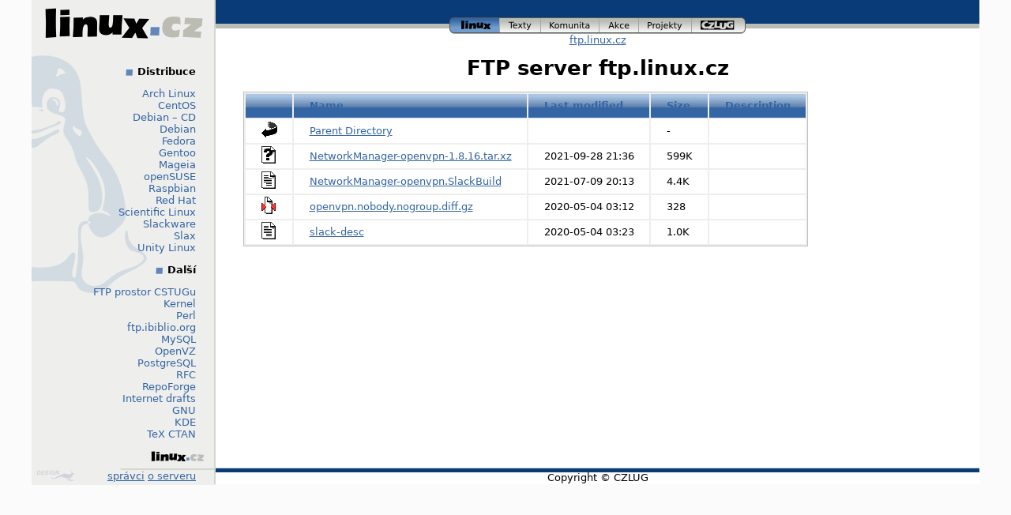

--- FILE ---
content_type: text/html;charset=UTF-8
request_url: https://odysseus.linux.cz/pub/linux/slackware/slackware64/source/xap/NetworkManager-openvpn/?C=D;O=A
body_size: 6058
content:
<!DOCTYPE html>
<html lang="cs">
<head>
    <title>ftp.linux.cz</title>
    <!-- Style FI -->
    <link rel="stylesheet" href="/http/css/linux.css" media="screen">
</head>

<body>

  <div id="page"><!-- * PAGE * -->
    <div id="header"><!-- HEADER -->

      <div id="logo"><!-- logo -->
        <a href="http://www.linux.cz/"><img src="/img/menu_linuxcz_200x40.gif" width="200" height="40" alt="Linux.cz" /></a>
        <!-- České stránky systému <a href="/co-je-to-linux">Linux</a> -->
      </div><!-- /logo -->

      <div id="navigace"><!-- navigace -->
        <a id="nav_linux" class="active" title="Úvodní stránka www.linux.cz" href="http://www.linux.cz/">linux<span></span></a>
        <a id="nav_texty" title="Texty a wiki články na linux.cz" href="http://www.linux.cz/texty/">texty<span></span></a>
        <a id="nav_komunita" title="Linuxová komunita v Česku" href="http://www.linux.cz/komunita/">komunita<span></span></a>
        <a id="nav_akce" title="Linové akce v Česku (veletrh, installfest, setkání)" href="http://www.linux.cz/akce/">akce<span></span></a>
        <a id="nav_projekty" title="Projekty provozované nebo podporované tímto serverem" href="http://www.linux.cz/projekty/">projekty<span></span></a>
        <a id="nav_czlug" title="České sdružení uživatelů operačního systému Linux" href="http://www.czlug.cz/">czlug<span></span></a>
      </div><!-- /navigace -->

      <div id="drobky"><!-- drobky -->
        <a href="/">ftp.linux.cz</a>
      </div><!-- /drobky -->

    </div>

    <div id="main"><!-- HLAVNI OBSAH -->

	<h1>FTP server ftp.linux.cz</h1>
<!-- KONEC top.tmpl -->
  <table id="indexlist">
   <tr class="indexhead"><th class="indexcolicon"><img src="/icons/blank.gif" alt="[ICO]" /></th><th class="indexcolname"><a href="?C=N;O=A">Name</a></th><th class="indexcollastmod"><a href="?C=M;O=A">Last modified</a></th><th class="indexcolsize"><a href="?C=S;O=A">Size</a></th><th class="indexcoldesc"><a href="?C=D;O=D">Description</a></th></tr>
   <tr class="even"><td class="indexcolicon"><img src="/icons/back.gif" alt="[PARENTDIR]" /></td><td class="indexcolname"><a href="/pub/linux/slackware/slackware64/source/xap/">Parent Directory</a></td><td class="indexcollastmod">&nbsp;</td><td class="indexcolsize">  - </td><td class="indexcoldesc">&nbsp;</td></tr>
   <tr class="odd"><td class="indexcolicon"><img src="/icons/unknown.gif" alt="[   ]" /></td><td class="indexcolname"><a href="NetworkManager-openvpn-1.8.16.tar.xz">NetworkManager-openvpn-1.8.16.tar.xz</a></td><td class="indexcollastmod">2021-09-28 21:36  </td><td class="indexcolsize">599K</td><td class="indexcoldesc">&nbsp;</td></tr>
   <tr class="even"><td class="indexcolicon"><img src="/icons/text.gif" alt="[TXT]" /></td><td class="indexcolname"><a href="NetworkManager-openvpn.SlackBuild">NetworkManager-openvpn.SlackBuild</a></td><td class="indexcollastmod">2021-07-09 20:13  </td><td class="indexcolsize">4.4K</td><td class="indexcoldesc">&nbsp;</td></tr>
   <tr class="odd"><td class="indexcolicon"><img src="/icons/compressed.gif" alt="[   ]" /></td><td class="indexcolname"><a href="openvpn.nobody.nogroup.diff.gz">openvpn.nobody.nogroup.diff.gz</a></td><td class="indexcollastmod">2020-05-04 03:12  </td><td class="indexcolsize">328 </td><td class="indexcoldesc">&nbsp;</td></tr>
   <tr class="even"><td class="indexcolicon"><img src="/icons/text.gif" alt="[TXT]" /></td><td class="indexcolname"><a href="slack-desc">slack-desc</a></td><td class="indexcollastmod">2020-05-04 03:23  </td><td class="indexcolsize">1.0K</td><td class="indexcoldesc">&nbsp;</td></tr>
</table>
<!-- zacatek bottom.tmpl -->
    </div><!-- /HLAVNI OBSAH -->

    <div id="menu"><!-- MENU VLEVO -->

      <div id="hledani"><!-- hledani -->
<!-- zatim ne
      <form action="/search" method="get">
        <p id="search_input">
          <input id="search_text" name="q" type="text" value="" />
          <input id="search_button" type="image" src="/img/tango/22x22/system-search-menu.png" value="Hledej" />
        </p>
      </form>
      <a href="/search">Pokročilé hledání</a>
zatim ne -->
      </div><!-- /hledani -->

      <h4>Distribuce</h4>
      <p>
	<a href="/pub/linux/arch/">Arch Linux</a><br />
	<a href="/pub/linux/centos/">CentOS</a><br />
	
	<a href="/pub/linux/debian-cd/">Debian – CD</a><br />
	<a href="/pub/linux/debian/">Debian</a><br />
	
	<a href="/pub/linux/fedora/linux/">Fedora</a><br />
	
	<a href="/pub/linux/gentoo/">Gentoo</a><br />
	
	<a href="/pub/linux/mageia/">Mageia</a><br />
	
	<a href="/pub/linux/opensuse/">openSUSE</a><br />
	
	<a href="/pub/linux/raspbian/">Raspbian</a><br />
	
	<a href="/pub/linux/redhat/">Red Hat</a><br />
	
	<a href="/pub/linux/scientific/">Scientific Linux</a><br />
	<a href="/pub/linux/slackware/">Slackware</a><br />
	<a href="/pub/linux/slax/">Slax</a><br />
	<a href="/pub/linux/unity-linux/">Unity Linux</a><br />

      </p>

      <h4>Další</h4>
      <p>
	<a href="/pub/tex/local/">FTP prostor CSTUGu</a><br />
	
	<a href="/pub/linux/kernel/">Kernel</a><br />
	<a href="/pub/perl/">Perl</a><br />
	<a href="/pub/linux/ftp.ibiblio.org/">ftp.ibiblio.org</a><br />
	<a href="/pub/mysql/">MySQL</a><br />
	
	<a href="/pub/linux/openvz/">OpenVZ</a><br />

	<a href="/pub/postgresql/">PostgreSQL</a><br />
	<a href="/pub/rfc/">RFC</a><br />

	<a href="/pub/linux/repoforge/">RepoForge</a><br />

	<a href="/pub/internet-drafts/">Internet drafts</a><br />
	<a href="/pub/gnu/">GNU</a><br />
	<a href="/pub/kde/">KDE</a><br />
	<a href="/pub/tex/CTAN/">TeX CTAN</a><br />
      </p>
    </div><!-- /MENU VLEVO-->
    
    <div id="footer"><!-- FOOTER -->
      <div id="paticka_menu">
        <a id="design_klokan" href="http://www.klokan.cz/">Design by Klokan<span></span></a> <a href="mailto:ftp-admin@fi.muni.cz">správci</a> <a href="http://www.linux.cz/stats/">o serveru</a>
      </div>

      <div id="paticka_copyright">
        Copyright © CZLUG
      </div>
    </div><!-- /FOOTER -->

  </div><!-- * /PAGE * -->
</body>
</html>
